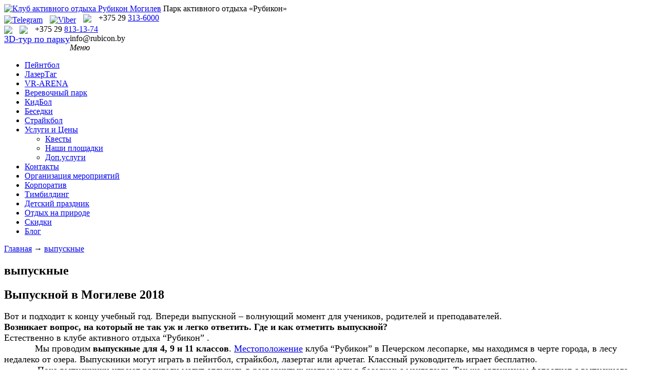

--- FILE ---
content_type: text/html; charset=UTF-8
request_url: https://rubicon.by/vypusknye-
body_size: 7295
content:
<!DOCTYPE html PUBLIC "-//W3C//DTD XHTML 1.0 Strict//EN" "http://www.w3.org/TR/xhtml1/DTD/xhtml1-strict.dtd">
<html>
<head>

<meta name="yandex-verification" content="c6fcf6954974919d" />
<meta name="yandex-verification" content="70a8399ecec5c910" />
<meta name="yandex-verification" content="eee42b0e409d7f24" />
<meta name="google-site-verification" content="f_NYeej22IGoFcfKNju2OVsnK2F8skp9LgNdoZJvfAE" />

<base href="https://rubicon.by/"/>
<title>Выпускной в Могилеве 2018 | Клуб активного отдыха «Рубикон»</title>
<meta http-equiv="Content-Type" content="text/html; charset=UTF-8" />
<meta name="description" content="Вот и подходит к концу учебный год. Возникает вопрос, на который не так уж и легко ответить. Где и как отметить выпускной?
Естественно в клубе активного отдыха «Рубикон»" />
<meta name="keywords"    content="Выпускной , Выпускной 2018 , Выпускной Могилев , Выпускной 4 класс" />
<meta name="viewport" content="width=device-width, initial-scale=0.7" />
<link href="design/default/favicon.png" rel="shortcut icon" type="image/png" />
<link rel="stylesheet" href="design/default/my.css?v=20"  />
<link rel="stylesheet" href="design/default/animate.css"  />
<link rel="stylesheet" href="design/default/font-awesome.css"  />
<!--[if lt IE 9]>
<script>
 var e = ("header,nav,article,aside,section,footer").split(',');
 for (var i = 0; i< e.length; i++) {
 document.createElement(e[i]);
 }
</script>
<![endif]-->
<script src='https://www.google.com/recaptcha/api.js'></script>
<link type="text/css" rel="stylesheet" href="design/default/base.css"  />
 <link type="text/css" rel="stylesheet" href="design/default/css/style.css"  />
<link type="text/css" rel="stylesheet" href="design/default/layer3.css"  />
<script type="text/javascript" src="design/default/jquery-1.7.2.js" ></script>
<script type="text/javascript" src="design/default/uwnd.js-1" ></script>
<link type="text/css" rel="stylesheet" href="design/default/ulightbox.css"  />
<script type="text/javascript" src="design/default/ulightbox.js" ></script>

<!-- Google Tag Manager -->

<script>(function(w,d,s,l,i){w[l]=w[l]||[];w[l].push({'gtm.start':
new Date().getTime(),event:'gtm.js'});var f=d.getElementsByTagName(s)[0],
j=d.createElement(s),dl=l!='dataLayer'?'&l='+l:'';j.async=true;j.src=
'https://www.googletagmanager.com/gtm.js?id='+i+dl;f.parentNode.insertBefore(j,f);
})(window,document,'script','dataLayer','GTM-TTSH4VF');</script>

<!-- End Google Tag Manager -->

<!-- Yandex.Metrika counter -->

<script type="text/javascript" >
    (function (d, w, c) {
        (w[c] = w[c] || []).push(function() {
            try {
                w.yaCounter49640974 = new Ya.Metrika2({
                    id:49640974,
                    clickmap:true,
                    trackLinks:true,
                    accurateTrackBounce:true,
                    webvisor:true
                });
            } catch(e) { }
        });

        var n = d.getElementsByTagName("script")[0],
            s = d.createElement("script"),
            f = function () { n.parentNode.insertBefore(s, n); };
        s.type = "text/javascript";
        s.async = true;
        s.src = "https://mc.yandex.ru/metrika/tag.js";

        if (w.opera == "[object Opera]") {
            d.addEventListener("DOMContentLoaded", f, false);
        } else { f(); }
    })(document, window, "yandex_metrika_callbacks2");
</script>
<noscript><div><img src="https://mc.yandex.ru/watch/49640974" style="position:absolute; left:-9999px;" alt="" /></div></noscript>

<!-- /Yandex.Metrika counter -->
</head>
<body>


<!-- Google Tag Manager (noscript) -->
<noscript><iframe src="https://www.googletagmanager.com/ns.html?id=GTM-TTSH4VF"
height="0" width="0" style="display:none;visibility:hidden"></iframe></noscript>
<!-- End Google Tag Manager (noscript) -->


<div id="t-loader"></div>
<div id="t-container">   <header id="menu" itemscope itemtype="http://schema.org/Organization">
    <div class="cnt oh">
     <div class="logo"><a href="/"><img src="design/default/red-logo-rubicon.png"  alt="Клуб активного отдыха Рубикон Могилев" itemprop="logo"/></a>
     <span class="slogan">Парк активного отдыха &laquo;Рубикон&raquo;</span></div>
      <meta itemprop="name" content="Парк активного отдыха Рубикон Могилев">
      <div itemprop="address" itemscope itemtype="http://schema.org/PostalAddress">
        <meta itemprop="addressLocality" content="г. Могилев, ул.Г Бакунина 19 ">
      </div>
      <div class="phone">
      	<a href="tg://resolve?domain=+375293136000"><img src='/design/default/images/telegram_1.png' alt='Telegram' style="vertical-align: -4px;padding-right: 10px;"></a>  
      	<a href="viber://+375293136000"><img src='/design/default/images/viber.png' alt='Viber' style="vertical-align: -4px;padding-right: 10px;"></a>
      	<a href="tel:+375293136000"><img src="design/default/vel.png" style="width: 36px;vertical-align: -4px;padding-right: 10px;"></a>
      	+375 29 <span class="telephone" itemprop="telephone"><a href='tel:+375293136000'>313-6000</a></span>
      	<br>
        <a href="tel:+375298131374"><img src="design/default/images/whatsapp.png" style="width: 36px;vertical-align: -4px;padding-right: 10px;"></a>
        <a href="tel:+375298131374"><img src="design/default/mts.png" style="width: 36px;vertical-align: -4px;padding-right: 10px;"></a>
        
        +375 29 <span class="telephone" itemprop="telephone"><a href='tel:+375298131374'>813-13-74</a></span><br>
        <a href="/3d_tour/index.html" style="float: left;font-size: 18px;">3D-тур по парку</a>
        <span class="email" itemprop="email">info@rubicon.by</span> </div>
      <i class="fa fa-bars"><span>Меню</span></i>
      <nav id="menu-list">
        <div id="uNMenuDiv1" class="uMenuH">
          <ul class="uMenuRoot">
                           
                                       
                       <li class="mi mv "> <a data-page="23" class="" href="pejntbol-"><span>Пейнтбол </span></a>
            	   
            </li>
                                       
                                       
                       <li class="mi mv "> <a data-page="17" class="" href="lazertag"><span>ЛазерТаг</span></a>
            	   
            </li>
                                       
                       <li class="mi mv "> <a data-page="60" class="" href="vr-arena"><span>VR-ARENA</span></a>
            	   
            </li>
                                       
                                       
                       <li class="mi mv "> <a data-page="27" class="" href="verevochnyj-gorodok"><span>Веревочный парк</span></a>
            	   
            </li>
                                       
                       <li class="mi mv "> <a data-page="34" class="" href="kidbol"><span>КидБол</span></a>
            	   
            </li>
                                       
                       <li class="mi mv "> <a data-page="56" class="" href="besedki-v-mogileve-dlya-otdyha"><span>Беседки</span></a>
            	   
            </li>
                                       
                                       
                                       
                                       
                                       
                                       
                                       
                                       
                                       
                       <li class="mi mv "> <a data-page="16" class="" href="strajkbol"><span>Страйкбол</span></a>
            	   
            </li>
                                       
                       <li class="mi mv uWithSubmenu"> <a data-page="21" class="" href="uslugi-i-tseny-"><span>Услуги и Цены</span></a>
            	 <ul>
<li><a href="kvesty-"><span>Квесты</span></a></li>
<li><a href="nashi-ploschadki-"><span>Наши площадки</span></a></li>
<li><a href="dopuslugi"><span>Доп.услуги</span></a></li>
</ul>
      			   
            </li>
                                       
                                       
                                       
                                       
                                       
                                       
                                       
                                       
                                       
                       <li class="mi mv "> <a data-page="6" class="" href="contact"><span>Контакты</span></a>
            	   
            </li>
                                       
                       <li class="mi mv "> <a data-page="47" class="" href="organizaciya_meropriyatiy"><span>Организация мероприятий </span></a>
            	   
            </li>
                                       
                       <li class="mi mv "> <a data-page="51" class="" href="korporativ_rubicon"><span>Корпоратив</span></a>
            	   
            </li>
                                       
                       <li class="mi mv "> <a data-page="46" class="" href="teambuildingrbk"><span>Тимбилдинг</span></a>
            	   
            </li>
                                       
                       <li class="mi mv "> <a data-page="53" class="" href="detskij-prazdnik"><span>Детский праздник</span></a>
            	   
            </li>
                                       
                       <li class="mi mv "> <a data-page="52" class="" href="otdyh-na-prirode-rubicon"><span>Отдых на природе</span></a>
            	   
            </li>
                                       
                       <li class="mi mv "> <a data-page="55" class="" href="skidki-i-aktsii-rubicon"><span>Скидки</span></a>
            	   
            </li>
                                       
                       <li class="mi mv "> <a data-page="4" class="" href="blog"><span>Блог</span></a>
            	   
            </li>
                                  </ul>
        </div>
      </nav>
    </div>
  </header>
  		<section id="middle" class="section page-section">
 <div id="hl">
 <div class="hl">
 <span itemscope=""><a href="/" itemprop="url"><span itemprop="title">Главная</span></a></span> → 
 <span itemscope=""><a href="/news" itemprop="url"><span itemprop="title">выпускные </span></a></span>
 <div class="block">
 <div class="searchForm">
 
 </div> 
 </div> 
 
 </div> 
 </div>

<div class="title"><span></span>
				<h1>выпускные </h1>
		</div>
		<div class="cnt oh">
		
				<div id="content"> <p style="text-align: left;"><span style="font-size: x-large;"><strong>Выпускной в Могилеве 2018</strong></span><br /> <br /><span style="font-size: large;"> Вот и подходит к концу учебный год. Впереди выпускной &ndash; волнующий момент для учеников, родителей и преподавателей.</span><br /><strong><span style="font-size: large;"> Возникает вопрос, на который не так уж и легко ответить. Где и как отметить выпускной?</span></strong><br /><span style="font-size: large;"> Естественно в клубе активного отдыха &ldquo;Рубикон&rdquo; . </span><br /><span style="font-size: large;"> &nbsp;&nbsp;&nbsp;&nbsp;&nbsp;&nbsp;&nbsp;&nbsp;&nbsp;&nbsp;&nbsp; Мы проводим <strong>выпускные для 4, 9 и 11 классов</strong>. <a href="https://www.google.by/maps/place/%D0%9A%D0%BB%D1%83%D0%B1+%D0%90%D0%BA%D1%82%D0%B8%D0%B2%D0%BD%D0%BE%D0%B3%D0%BE+%D0%9E%D1%82%D0%B4%D1%8B%D1%85%D0%B0+%D0%A0%D1%83%D0%B1%D0%B8%D0%BA%D0%BE%D0%BD/@53.9329797,30.2877758,16z/data=!4m8!1m2!2m1!1z0LrQu9GD0LEg0LDQutGC0LjQstC90L7Qs9C-INGA0YPQsdC40LrQvtC9INC90LAg0LrQsNGA0YLQtQ!3m4!1s0x46d04fdc706919a7:0x777a0d27e142d4c2!8m2!3d53.93282!4d30.287446">Местоположение</a> клуба &ldquo;Рубикон&rdquo; в Печерском лесопарке, мы находимся в черте города, в лесу недалеко от озера. Выпускники могут играть в пейнтбол, страйкбол, лазертаг или арчетаг. Классный руководитель играет бесплатно.</span><br /><span style="font-size: large;"> &nbsp;&nbsp;&nbsp;&nbsp;&nbsp;&nbsp;&nbsp;&nbsp;&nbsp;&nbsp;&nbsp; &nbsp;Пока выпускники играют родители могут отдыхать в развернутых шатрах или в беседках с мангалами. Так же организуем фотоотчет с выпускного.</span><br /><span style="font-size: large;"> <br /><em><strong>&nbsp;Ждем Вас в клубе активного отдыха &ldquo;Рубикон&rdquo;.</strong></em></span></p> 
		</div>
</div>

</section>
			<section id="inf-index">
<div class="section">
<div class="title"><span></span>
<h2>События и новости</h2>
</div>
<br>


						<div class="cnt oh">
														<div class="post col3" data-animated="fadeInUp">
										<div class="post-image-cnt"> <a href="blog/kuda-shodit-s-devushkoj-v-mogileve-aktivnyj-otdyh-v-parke-rubikon">
												<div class="img-overlay"></div>
												<img src="files/categories/verevochnyj-park23-1.jpg"  alt="Куда сходить с девушкой в Могилеве: активный отдых в парке Рубикон"></a> </div>
										<div class="post-title"><a href="blog/kuda-shodit-s-devushkoj-v-mogileve-aktivnyj-otdyh-v-parke-rubikon" style="color:#fff !important">
												<h3 style="color:#000">Куда сходить с девушкой в Могилеве: активный отдых в парке Рубикон</h3>
												</a> </div>
										<div class="post-details"> <span><i class="fa fa-calendar-o"></i> 30.10.2025</span> <span><i class="fa fa-comments-o"></i> 0</span> </div>
										<div class="post-mes">
											<p><span data-lexical-text="true">Ищете, </span><strong class="bold" data-lexical-text="true">куда сходить с девушкой в Могилеве</strong><span data-lexical-text="true">? Парк отдыха Рубикон &mdash; это отличное место для романтичных встреч, активного отдыха и создания незабываемых воспоминаний. Здесь вас ждут интересные и увлекательные мероприятия, которые отлично подойдут для пар, желающих провести время вместе.</span></p>
										</div>
										<a class="post-more" href="blog/kuda-shodit-s-devushkoj-v-mogileve-aktivnyj-otdyh-v-parke-rubikon" >Подробнее <span>&#8594;</span></a> 
										</div>
																<div class="post col3" data-animated="fadeInUp">
										<div class="post-image-cnt"> <a href="blog/kuda-mozhno-shodit-s-podrostkom-v-mogileve-aktivnyj-otdyh-v-parke-rubikon">
												<div class="img-overlay"></div>
												<img src="files/categories/IMG_7476.jpg"  alt="Куда можно сходить с подростком в Могилеве: активный отдых в парке Рубикон"></a> </div>
										<div class="post-title"><a href="blog/kuda-mozhno-shodit-s-podrostkom-v-mogileve-aktivnyj-otdyh-v-parke-rubikon" style="color:#fff !important">
												<h3 style="color:#000">Куда можно сходить с подростком в Могилеве: активный отдых в парке Рубикон</h3>
												</a> </div>
										<div class="post-details"> <span><i class="fa fa-calendar-o"></i> 30.10.2025</span> <span><i class="fa fa-comments-o"></i> 0</span> </div>
										<div class="post-mes">
											<p><span data-lexical-text="true">Если вы задаетесь вопросом, </span><strong class="bold" data-lexical-text="true">куда можно сходить с подростком в Могилеве</strong><span data-lexical-text="true">, ответом на него станет парк отдыха Рубикон. Здесь собрано множество развлечений, которые идеально подходят для молодежи. </span></p>
										</div>
										<a class="post-more" href="blog/kuda-mozhno-shodit-s-podrostkom-v-mogileve-aktivnyj-otdyh-v-parke-rubikon" >Подробнее <span>&#8594;</span></a> 
										</div>
																<div class="post col3" data-animated="fadeInUp">
										<div class="post-image-cnt"> <a href="blog/ekstremalnye-razvlecheniya-dlya-molodezhi-aktivnyj-otdyh-v-parke-rubikon">
												<div class="img-overlay"></div>
												<img src="files/categories/Teambuilding.jpg"  alt="Экстремальные развлечения для молодежи: активный отдых в парке Рубикон"></a> </div>
										<div class="post-title"><a href="blog/ekstremalnye-razvlecheniya-dlya-molodezhi-aktivnyj-otdyh-v-parke-rubikon" style="color:#fff !important">
												<h3 style="color:#000">Экстремальные развлечения для молодежи: активный отдых в парке Рубикон</h3>
												</a> </div>
										<div class="post-details"> <span><i class="fa fa-calendar-o"></i> 30.10.2025</span> <span><i class="fa fa-comments-o"></i> 0</span> </div>
										<div class="post-mes">
											<p><span data-lexical-text="true">В современном мире молодежь ищет новые впечатления и острые ощущения. Если вы находитесь в поисках того, как провести время с друзьями и получить порцию адреналина, </span><strong class="bold" data-lexical-text="true">экстремальные развлечения для молодежи</strong><span data-lexical-text="true"> в парке отдыха Рубикон &mdash; это именно то, что вам нужно! Этот парк предлагает широкий спектр активностей, которые подойдут как для любителей экстрима, так и для тех, кто хочет попробовать что-то новое.</span></p>
										</div>
										<a class="post-more" href="blog/ekstremalnye-razvlecheniya-dlya-molodezhi-aktivnyj-otdyh-v-parke-rubikon" >Подробнее <span>&#8594;</span></a> 
										</div>
														</div>
				</div>
		</section>
		

  <footer>
    <div class="cnt">
      <div class="col4">
        <h4>Активный отдых</h4>
        <ul>
          <li><a href="pejntbol-">Пейнтбол.</a></li>
          <li><a href="lazertag">Лазертаг.</a></li>
          <li><a href="jangle">Веревочный парк, скалодром.</a></li>
          <li><a href="strajkbol">Страйкбол.</a></li>
          <li><a href="kidbol">Кидбол.</a></li>
          <li><a href="trenirovki">Тренеровки пейнтбол.</a></li>
          <li><a href="kvesty-">Тактические квесты.</a></li>
          <li><a href="tir">Тир лучный,пневматический, метательный.</a></li>
        </ul>
        <h4>Иформация</h4>
        <ul>
          <li><a href="">Сертификаты</a></li>
          <li><a href="contact">Контакты</a></li>
          <li><a href="contact">Как добраться</a></li>
          <li><a href="uslugi-i-tseny-">Цена и услуги</a></li>
        </ul>    
      </div>
      <div class="col4">
       <h4>Организация мероприятий.</h4>
        <ul>
          <li><a href="vypusknye-">Выпускные </a></li>
          <li><a href="den-rozhdeniya">День рождения </a></li>
          <li><a href="detskij-den-rozhdeniya">Детский праздник </a></li>
          <li><a href="korporativ">Корпоративный отдых </a></li>
          <li><a href="aktivnyj-otdyh">Активный отдых </a></li>
          <li><a href="kvesty-">Квесты  </a></li>
          <li><a href="otdyh-na-prirode">Отдых на природе </a></li>
        
        </ul>
        
         </div>
      <div class="col4">
        <h4>Адрес базы в Печерском лесопарке</h4>
        <p><i class="fa fa-map-marker"></i> г. Могилев, ул.Бакунина 17, База "Печерск"</p>
        <p><i class="fa fa fa-phone"></i> +375 (29) 313-60-00</p>
        <p><i class="fa fa fa-phone"></i> +375 (29) 813-13-74</p>
        <p><i class="fa fa-envelope-o"></i> info@rubicon.by</p>
   </div>
        <div class="col4">
              <h4>Рубикон в соцсетях</h4>
       <a class="button b-1" href="https://vk.com/rubiconby" title="Мы в вКонтакте"><i class="fa fa-vk"></i></a>
       <a class="button b-1" href="https://www.youtube.com/channel/UC8MHGoOus5SLapLayWwE8ZA" title="Наш канал Ютуб"><i class="fa fa-youtube"></i></a>
       <a class="button b-1" href="https://www.instagram.com/rubicon.by/"><img src="design/default/images/instagram.png"></a>
       <a class="button b-1" href="https://www.facebook.com/RubiconBY/"><img src="design/default/images/icon-facebook.png"></a>
       <a class="button b-1" href="https://ok.ru/rubicon"><img src="design/default/images/odnoklassniki.png"></a>
       
       </div>
      
     
      
    </div>
   <div class="copyrights">
   	<div style='float:left; margin-left:20px;'><!--LiveInternet counter--><script type="text/javascript">document.write("<a href='//www.liveinternet.ru/click' target=_blank><img src='//counter.yadro.ru/hit?t44.1;r" + escape(document.referrer) + ((typeof(screen)=="undefined")?"":";s"+screen.width+"*"+screen.height+"*"+(screen.colorDepth?screen.colorDepth:screen.pixelDepth)) + ";u" + escape(document.URL) + ";" + Math.random() + "' border=0 width=31 height=31 alt='' title='LiveInternet'><\/a>")</script><!--/LiveInternet--></div>
    <span style="float:left; padding-left:20%">Парк ативного отдыха Рубикон &copy; 2005-2021</span>
    </div>
  </footer>
  <div id="order-btn3" data-animated="fadeInRight"></div>
  <div style="display: none;">
    <div class="box-modal" id="order-window">
      <div class="box-modal_close arcticmodal-close">x</div>
          <form method="post" id="mffYRf6b" style="margin:0"  enctype="multipart/form-data" action="/send/21.php">
        <div id="contact-form" class="contact-form">
          <div class="form-header">
            <div class="text">
              <h3>Отправьте заявку</h3>
              Мы произведем расчет стоимости услуг, подготовим предложение и перезвоним Вам для уточнения деталей. </div>
          </div>
          <div class="holder">
            <div class="clearfix">
              <label>
                <input type="text" required placeholder="*Ваше имя" name="name">
              </label>
            </div>
            <div class="clearfix">
              <label>
                <input type="text" required id="phone1" placeholder="*Ваш телефон" name="tel">
              </label>
            </div>
            <div class="clearfix">
              <label class="col2">
                <input type="text" placeholder="*Кол-во игроков" name="kvo">
              </label>
              <label class="col2">
                <input type="text" id="date1" placeholder="*Планируемая дата" name="dat">
              </label>
            </div>
            <div class="clearfix">
              <label>
              <input id="fc81" type="checkbox" name="f8" value="У меня нет компании для игры">
              <label for="fc81">У меня нет компании</label>
              </label>
            </div>
          </div>
          <div class="clearfix">
            <label class="message">
              <textarea placeholder="Напишите все Ваши пожелания к игре, что нравится и что не нравится, а так же все что посчитаете нужным" name="mes" ></textarea>
            </label>
          </div>
          <div class="clearfix">
          <div class="g-recaptcha" data-sitekey="6LdsVSwUAAAAAPlkhg-oJBicr2dXksEh2Hh3f0-P"></div>
           </div><div class="btns">
            <input type="submit" name="ok" class="btn link1" style="min-width:36px;" value="Отправить"/>
            <div>* -Обязательные поля</div>
          </div>
        </div>
        <script type="text/javascript"> 
jQuery(function($){
 $("#phone1").mask("+375 (99) 999-9999");
 $("#date1").mask("99-99-9999",{placeholder:"dd-mm-yyyy"});
});
</script>
      </form>
    </div>
  </div>
 
  
  <script>$('#order-btn').bind('click', function(){ $('#order-window').arcticmodal(); }); $('#order-btn1').bind('click', function(){ $('#order-window').arcticmodal(); }); $('#order-btn2').bind('click', function(){ $('#order-window').arcticmodal(); }); $('#order-btn3').bind('click', function(){ $('#order-window').arcticmodal(); });$('#order-btn4').bind('click', function(){ $('#order-window').arcticmodal(); });</script>
  

      <script type="text/javascript" src="design/default/jquery.maskedinput.js" ></script>
<script src="design/default/plugins.js" ></script> 
<script src="design/default/scripts.js" ></script>



﻿<!-- BEGIN JIVOSITE CODE -->
<script type='text/javascript'>
(function(){ var widget_id = 'lFlxEIt5fL';var d=document;var w=window;function l(){ var s = document.createElement('script'); s.type = 'text/javascript'; s.async = true; s.src = '//code.jivosite.com/script/widget/'+widget_id; var ss = document.getElementsByTagName('script')[0]; ss.parentNode.insertBefore(s, ss);}if(d.readyState=='complete'){l();}else{if(w.attachEvent){w.attachEvent('onload',l);}else{w.addEventListener('load',l,false);} }})();
</script>
<!-- END JIVOSITE CODE -->

    </section>
    </div>
    </body>
    
</html><!--
memory peak usage: 1430344 bytes
page generation time: 0.018687963485718 seconds
-->

--- FILE ---
content_type: text/html; charset=utf-8
request_url: https://www.google.com/recaptcha/api2/anchor?ar=1&k=6LdsVSwUAAAAAPlkhg-oJBicr2dXksEh2Hh3f0-P&co=aHR0cHM6Ly9ydWJpY29uLmJ5OjQ0Mw..&hl=en&v=TkacYOdEJbdB_JjX802TMer9&size=normal&anchor-ms=20000&execute-ms=15000&cb=6ivmtr74fjz
body_size: 45730
content:
<!DOCTYPE HTML><html dir="ltr" lang="en"><head><meta http-equiv="Content-Type" content="text/html; charset=UTF-8">
<meta http-equiv="X-UA-Compatible" content="IE=edge">
<title>reCAPTCHA</title>
<style type="text/css">
/* cyrillic-ext */
@font-face {
  font-family: 'Roboto';
  font-style: normal;
  font-weight: 400;
  src: url(//fonts.gstatic.com/s/roboto/v18/KFOmCnqEu92Fr1Mu72xKKTU1Kvnz.woff2) format('woff2');
  unicode-range: U+0460-052F, U+1C80-1C8A, U+20B4, U+2DE0-2DFF, U+A640-A69F, U+FE2E-FE2F;
}
/* cyrillic */
@font-face {
  font-family: 'Roboto';
  font-style: normal;
  font-weight: 400;
  src: url(//fonts.gstatic.com/s/roboto/v18/KFOmCnqEu92Fr1Mu5mxKKTU1Kvnz.woff2) format('woff2');
  unicode-range: U+0301, U+0400-045F, U+0490-0491, U+04B0-04B1, U+2116;
}
/* greek-ext */
@font-face {
  font-family: 'Roboto';
  font-style: normal;
  font-weight: 400;
  src: url(//fonts.gstatic.com/s/roboto/v18/KFOmCnqEu92Fr1Mu7mxKKTU1Kvnz.woff2) format('woff2');
  unicode-range: U+1F00-1FFF;
}
/* greek */
@font-face {
  font-family: 'Roboto';
  font-style: normal;
  font-weight: 400;
  src: url(//fonts.gstatic.com/s/roboto/v18/KFOmCnqEu92Fr1Mu4WxKKTU1Kvnz.woff2) format('woff2');
  unicode-range: U+0370-0377, U+037A-037F, U+0384-038A, U+038C, U+038E-03A1, U+03A3-03FF;
}
/* vietnamese */
@font-face {
  font-family: 'Roboto';
  font-style: normal;
  font-weight: 400;
  src: url(//fonts.gstatic.com/s/roboto/v18/KFOmCnqEu92Fr1Mu7WxKKTU1Kvnz.woff2) format('woff2');
  unicode-range: U+0102-0103, U+0110-0111, U+0128-0129, U+0168-0169, U+01A0-01A1, U+01AF-01B0, U+0300-0301, U+0303-0304, U+0308-0309, U+0323, U+0329, U+1EA0-1EF9, U+20AB;
}
/* latin-ext */
@font-face {
  font-family: 'Roboto';
  font-style: normal;
  font-weight: 400;
  src: url(//fonts.gstatic.com/s/roboto/v18/KFOmCnqEu92Fr1Mu7GxKKTU1Kvnz.woff2) format('woff2');
  unicode-range: U+0100-02BA, U+02BD-02C5, U+02C7-02CC, U+02CE-02D7, U+02DD-02FF, U+0304, U+0308, U+0329, U+1D00-1DBF, U+1E00-1E9F, U+1EF2-1EFF, U+2020, U+20A0-20AB, U+20AD-20C0, U+2113, U+2C60-2C7F, U+A720-A7FF;
}
/* latin */
@font-face {
  font-family: 'Roboto';
  font-style: normal;
  font-weight: 400;
  src: url(//fonts.gstatic.com/s/roboto/v18/KFOmCnqEu92Fr1Mu4mxKKTU1Kg.woff2) format('woff2');
  unicode-range: U+0000-00FF, U+0131, U+0152-0153, U+02BB-02BC, U+02C6, U+02DA, U+02DC, U+0304, U+0308, U+0329, U+2000-206F, U+20AC, U+2122, U+2191, U+2193, U+2212, U+2215, U+FEFF, U+FFFD;
}
/* cyrillic-ext */
@font-face {
  font-family: 'Roboto';
  font-style: normal;
  font-weight: 500;
  src: url(//fonts.gstatic.com/s/roboto/v18/KFOlCnqEu92Fr1MmEU9fCRc4AMP6lbBP.woff2) format('woff2');
  unicode-range: U+0460-052F, U+1C80-1C8A, U+20B4, U+2DE0-2DFF, U+A640-A69F, U+FE2E-FE2F;
}
/* cyrillic */
@font-face {
  font-family: 'Roboto';
  font-style: normal;
  font-weight: 500;
  src: url(//fonts.gstatic.com/s/roboto/v18/KFOlCnqEu92Fr1MmEU9fABc4AMP6lbBP.woff2) format('woff2');
  unicode-range: U+0301, U+0400-045F, U+0490-0491, U+04B0-04B1, U+2116;
}
/* greek-ext */
@font-face {
  font-family: 'Roboto';
  font-style: normal;
  font-weight: 500;
  src: url(//fonts.gstatic.com/s/roboto/v18/KFOlCnqEu92Fr1MmEU9fCBc4AMP6lbBP.woff2) format('woff2');
  unicode-range: U+1F00-1FFF;
}
/* greek */
@font-face {
  font-family: 'Roboto';
  font-style: normal;
  font-weight: 500;
  src: url(//fonts.gstatic.com/s/roboto/v18/KFOlCnqEu92Fr1MmEU9fBxc4AMP6lbBP.woff2) format('woff2');
  unicode-range: U+0370-0377, U+037A-037F, U+0384-038A, U+038C, U+038E-03A1, U+03A3-03FF;
}
/* vietnamese */
@font-face {
  font-family: 'Roboto';
  font-style: normal;
  font-weight: 500;
  src: url(//fonts.gstatic.com/s/roboto/v18/KFOlCnqEu92Fr1MmEU9fCxc4AMP6lbBP.woff2) format('woff2');
  unicode-range: U+0102-0103, U+0110-0111, U+0128-0129, U+0168-0169, U+01A0-01A1, U+01AF-01B0, U+0300-0301, U+0303-0304, U+0308-0309, U+0323, U+0329, U+1EA0-1EF9, U+20AB;
}
/* latin-ext */
@font-face {
  font-family: 'Roboto';
  font-style: normal;
  font-weight: 500;
  src: url(//fonts.gstatic.com/s/roboto/v18/KFOlCnqEu92Fr1MmEU9fChc4AMP6lbBP.woff2) format('woff2');
  unicode-range: U+0100-02BA, U+02BD-02C5, U+02C7-02CC, U+02CE-02D7, U+02DD-02FF, U+0304, U+0308, U+0329, U+1D00-1DBF, U+1E00-1E9F, U+1EF2-1EFF, U+2020, U+20A0-20AB, U+20AD-20C0, U+2113, U+2C60-2C7F, U+A720-A7FF;
}
/* latin */
@font-face {
  font-family: 'Roboto';
  font-style: normal;
  font-weight: 500;
  src: url(//fonts.gstatic.com/s/roboto/v18/KFOlCnqEu92Fr1MmEU9fBBc4AMP6lQ.woff2) format('woff2');
  unicode-range: U+0000-00FF, U+0131, U+0152-0153, U+02BB-02BC, U+02C6, U+02DA, U+02DC, U+0304, U+0308, U+0329, U+2000-206F, U+20AC, U+2122, U+2191, U+2193, U+2212, U+2215, U+FEFF, U+FFFD;
}
/* cyrillic-ext */
@font-face {
  font-family: 'Roboto';
  font-style: normal;
  font-weight: 900;
  src: url(//fonts.gstatic.com/s/roboto/v18/KFOlCnqEu92Fr1MmYUtfCRc4AMP6lbBP.woff2) format('woff2');
  unicode-range: U+0460-052F, U+1C80-1C8A, U+20B4, U+2DE0-2DFF, U+A640-A69F, U+FE2E-FE2F;
}
/* cyrillic */
@font-face {
  font-family: 'Roboto';
  font-style: normal;
  font-weight: 900;
  src: url(//fonts.gstatic.com/s/roboto/v18/KFOlCnqEu92Fr1MmYUtfABc4AMP6lbBP.woff2) format('woff2');
  unicode-range: U+0301, U+0400-045F, U+0490-0491, U+04B0-04B1, U+2116;
}
/* greek-ext */
@font-face {
  font-family: 'Roboto';
  font-style: normal;
  font-weight: 900;
  src: url(//fonts.gstatic.com/s/roboto/v18/KFOlCnqEu92Fr1MmYUtfCBc4AMP6lbBP.woff2) format('woff2');
  unicode-range: U+1F00-1FFF;
}
/* greek */
@font-face {
  font-family: 'Roboto';
  font-style: normal;
  font-weight: 900;
  src: url(//fonts.gstatic.com/s/roboto/v18/KFOlCnqEu92Fr1MmYUtfBxc4AMP6lbBP.woff2) format('woff2');
  unicode-range: U+0370-0377, U+037A-037F, U+0384-038A, U+038C, U+038E-03A1, U+03A3-03FF;
}
/* vietnamese */
@font-face {
  font-family: 'Roboto';
  font-style: normal;
  font-weight: 900;
  src: url(//fonts.gstatic.com/s/roboto/v18/KFOlCnqEu92Fr1MmYUtfCxc4AMP6lbBP.woff2) format('woff2');
  unicode-range: U+0102-0103, U+0110-0111, U+0128-0129, U+0168-0169, U+01A0-01A1, U+01AF-01B0, U+0300-0301, U+0303-0304, U+0308-0309, U+0323, U+0329, U+1EA0-1EF9, U+20AB;
}
/* latin-ext */
@font-face {
  font-family: 'Roboto';
  font-style: normal;
  font-weight: 900;
  src: url(//fonts.gstatic.com/s/roboto/v18/KFOlCnqEu92Fr1MmYUtfChc4AMP6lbBP.woff2) format('woff2');
  unicode-range: U+0100-02BA, U+02BD-02C5, U+02C7-02CC, U+02CE-02D7, U+02DD-02FF, U+0304, U+0308, U+0329, U+1D00-1DBF, U+1E00-1E9F, U+1EF2-1EFF, U+2020, U+20A0-20AB, U+20AD-20C0, U+2113, U+2C60-2C7F, U+A720-A7FF;
}
/* latin */
@font-face {
  font-family: 'Roboto';
  font-style: normal;
  font-weight: 900;
  src: url(//fonts.gstatic.com/s/roboto/v18/KFOlCnqEu92Fr1MmYUtfBBc4AMP6lQ.woff2) format('woff2');
  unicode-range: U+0000-00FF, U+0131, U+0152-0153, U+02BB-02BC, U+02C6, U+02DA, U+02DC, U+0304, U+0308, U+0329, U+2000-206F, U+20AC, U+2122, U+2191, U+2193, U+2212, U+2215, U+FEFF, U+FFFD;
}

</style>
<link rel="stylesheet" type="text/css" href="https://www.gstatic.com/recaptcha/releases/TkacYOdEJbdB_JjX802TMer9/styles__ltr.css">
<script nonce="w9ujet2OAglkSvaXuYFaBA" type="text/javascript">window['__recaptcha_api'] = 'https://www.google.com/recaptcha/api2/';</script>
<script type="text/javascript" src="https://www.gstatic.com/recaptcha/releases/TkacYOdEJbdB_JjX802TMer9/recaptcha__en.js" nonce="w9ujet2OAglkSvaXuYFaBA">
      
    </script></head>
<body><div id="rc-anchor-alert" class="rc-anchor-alert"></div>
<input type="hidden" id="recaptcha-token" value="[base64]">
<script type="text/javascript" nonce="w9ujet2OAglkSvaXuYFaBA">
      recaptcha.anchor.Main.init("[\x22ainput\x22,[\x22bgdata\x22,\x22\x22,\[base64]/[base64]/[base64]/[base64]/[base64]/[base64]/[base64]/[base64]/[base64]/[base64]/[base64]\x22,\[base64]\\u003d\x22,\[base64]/DqMK+wr/CkcOlOhLCvMKDw7/DjmYFwrHCsWHDn8Ona8KHwrLCt8K6Zz/DvVPCucKyNsK2wrzCqEBCw6LCs8OEw6NrD8K4JV/[base64]/Dp28qV8KGUgfCqsO1E0BiPkrDg8OKwqvCmxoUXsOZw6rCtzF2C0nDqznDm28rwqB5MsKRw67Cv8KLCRsIw5LCowLCpAN0wq4bw4LCukQqfhciwrzCgMK4JsKoEjfCq1TDjsKowpfDjH5LdMKudXzDqRTCqcO9wq1gWD/[base64]/CqcKEeArDvcO+wozCvS0ETsO+ZcOew64zd8Opw5vCtB0Sw4DChsOODwfDrRzCh8Knw5XDnj7DolUsc8KEKC7DtH7CqsOaw74EfcKIXjEmScKUw4fChyLDhsKMGMOUw5bDo8KfwosaTC/CoGTDrz4Rw5xLwq7DgMKDw7PCpcK+w7PDphh+f8KeZ0QnVFrDqUAMwoXDtW3ChFLCi8ODwpByw4kNGMKGdMO6aMK8w7lvaA7DnsKQw5tLSMOOYwDCusKRwp7DoMOmbgDCpjQnfsK7w6nCoWfCv3zCvjvCssKNP8Oaw4t2BMOOaAAmMMOXw7vDh8KGwoZmWn/[base64]/AXrCkBJ/KlnCk3fClWUswqJew6bDrcKFw7/Dg1HCi8KiwqzCn8O+w7VnG8OZWsObPjNUBiI6e8KQw6NFwrRAwqk3w6QUw4FHw4MAw67DssObXRl+wqlaVRjDlMKyMcK3w53Cr8KXLsOjOwnDoSfChsK7XzjCscKSwoHCm8OVPMOBasO/FsKJTwbCrMK+cA9xwpRvBcO8w5xTwq/[base64]/CsnJ0wqLDuMKqHArDswnCl8OkDWjDjk3CmMOHC8O8W8Kbw5LDvsODwr0Nw5XDscO7fg7DpzvChDnCvlVrw7HChFFPbH8OI8OXb8Oqw77DrMKEQcOYwrsGd8OWwrPDosOVw5LDhMKQw4TDswHCnknCrXNyYw/DlzPDhyvCqsOUcsKeV218G33Cm8KLK2PDjsK9w5rDvMOWXh4twrXCkD7DqsKsw6w5w6c0CsKzZMKaaMKSFR/DmWfCpMOSYx5iw6dxwodrwrHDoBEXXlY9P8Ouw7JPTjbChcKSeMKIG8K3w74cw6zDvg/[base64]/Ck0Mjw5sgw6Jdw5wowofCjsOnCsO1wpV3R35Nw5zDqkTCjcKJTGp9woPCkgQZNsKlHAsVNjNNH8O5wrLDhsKIVcK7wrfDqDfDvi/DvgM8w5fCnALDjTXDtsO4RnQdwrTDuxDDnwrCpsKMZBYPVMKew55ufDvDvMKgw7LChcK8TMOHwrUcWykVZgfCoCnCvMOlFsKQbD3DrGxPasK2wpNwwrRMwqTCucK1wqHCucKBH8O8SBbDpcOqwo/CvH5rwrhre8KHwqB5ZsOXCVHDjGzCtAs9LcK4KnfDqMKww6nCqj3CpHnCh8KJRTJcwpzCoH/CnkLCrmNuIMKwHcKrHkHDoMKdwpHDqsK5IjrCn28WFsOLEsKXwrx8w7DCm8OeGcKVw5HCuQrClyrCkkMvXsKFci0Qw7nCsC5oEsOcwpbCi1TDswMPw7ZEw74lUlLDtVbDjWnCvQHDkVPClw/CpcOxwolNw7tew4fChGRKwrlqwqjCtWLCrsKsw5DDhcKwWcO/wrhbJDRcwpfCqcO4w7E2w7rCssK8AwDDpQ/[base64]/Ck8K/[base64]/CoyrCm8KPVRBpZMOpK1jCu8OHw4vDqDrCrcKVQWV7wrVKw4kOd3XClxHDmcKWw7YpwrfDkTHDrzx4wrHDuz1AM0gaw5kfwpzDtsK2w4skwogfQ8OscSIQJxQDc3vCt8O2w4lPwow+w4TDpMOCHsK7W8KQK07Co2XDiMOkeiEkV0wUw75yNW/[base64]/[base64]/CiMO/woLCojzCqyvDr3Yvw4LDlsOEw5oSw5ZKUFbCv8KHw7zDlsK6bcODA8KfwqIfw5MeXy/DoMKiwr/CrAAaInbCncOAfcKaw6JJwo/ColJbOMOLJsOzTGzCnEIuOU3DiXfDqcOewrE9asKCfMKBw79mBcKsOMO+w63CnVnCj8K3w4goZMONaTcwYMOFw4jCvcOtw7bDh0Jww4pHwojCp0guLi5Rw5rCgy7DvncTZBYvGDp3w7DDvQhdPFFSbsK7wrt/w67CkMKJc8OGwoFJNsKRNcKRfnsow7LCpS/Cq8K8wr7CqCzDvF3DiGsQaBMGSSs4e8KewrlYwpF3CxYRw7vDpx0Yw6rDg0BtwoANCBjCkwwhw5/Ch8KCw59lE3TDkHXDhcK7OcKRwojDuWYOHsK5wozDrMKlcWkkwpXCpcKKTcOWwqLDmCXDk0o9WMK+w6XDt8OveMKAw4FVw5kUWF7CgMKRFypMJCLCjXrClMKjw4TCnsO/w47ChcOqZsK1wofDoQDDhwHCmE4mwqzCssKrTsK1UsKWBURewqZzwo55fTfDqEpUw5rCmnTCgQRJw4XDmz7Du3Biw4zDmmUOw4oZw53DiDDCkCs3w6vCmGJNTnFwI3HDoiYrOMOPfn/CrcOMa8Ocwpp+OcKVwqDCkMOfw7DCoEvDnW0oJBQsB08bw53DpzhlVi3CtW1/wqHCnMOjwrRtHcO9wozDv0UtCMKXHzHCt3TCm0cqwpLCmsK4Kjlhw5jDlRnCpcOJIcK/w6cZwpEew5UAc8KmNsKKw6/[base64]/[base64]/[base64]/wprDqgnDqSBuw5lpa8KMw7HCiH7DlcKkwqnDh8OCw7UWO8OxwokjJcKWXsKzasKrwq3DqXBFw69PO14rFUYYTizDhcKeLgDDn8O/X8Oqw5rCqw3DmsOxXh0lQ8OMWCRTY8OELnHDtlEbd8KRwo7Cu8OxGFjDqEPDnMO4wprCpMO2csOxw4PCqDfCgcOhw40+woYOGyHCnToxwpwmwrd6BB1DwpzDjcO2D8OABAnDqm0+wq3DlcOtw6TCuU1Yw6HDuMKpfMKqLw9/YkTDuGUAPsKdwqvDuxM0aXojUDnCqhfDriAlwoIkHWPCjQPDo1N7O8Obw7/ChlzDo8OwT1Nqw446WG1AwrvDjMO8w4R+wpYfw4Ucw73Ds087TnzCtHsgacOLOcK+wobDoDnCrTvCnicHfsOxwqZrLh/CjMOGwrrCuCzCi8Oyw7PDkWFdJiTDhDrDs8KuwrdWw5/DslQ0wpDCuVJjw47CnxUvMsKBGcKYIMKcw410w7fDpcOKD3vDiw/Dtj7Cl2HDnkzDgTnDoiLCmsKQM8KOEsKxGMKMelnChnFYwqjCsWsoI0AnIA7Do2XCsRPCgcKpVVxCwp1yw7B/w7jDpsOHVE0KwrbCi8OkwqbDl8KFwqrDu8OBU2bDgRcOAMK2wr/DjE9WwrsbUzbCriNmwqXCtMOTfgbCgMK8acOHw4PDpBcTbsO/wr/CvjxlOcONw6glw4tSwrDDuSHDgQYEFsO0w44mw5UYw6YEbsOyWynDmMKpw6ogQMKsfMKTJ1rDlcKJLgV7w4gUw73Cg8K7XwLCncO1Q8ODIsKNZMO1SsKTHcOtwrXCnS93wpRQecObcsKZw4ZDw7V8cMO4YsKOJcOyMsKiw60/Z0HCtFvDr8OPwozDhsOFYcKvw5HDq8Ktw54jGcKwLcOkwrMzwrp/w4p0woNWwrbDgcOuw7TDuENsZ8KyCMKvw55Ewo/CpsKjwow2WjtUw6HDqFtTAATCn0ADE8KGw5YkwpHCmEpMwq/DuwvDiMOcwojDgsOWw5PCvMKFwpFLQ8O5eyDCq8KRLcK5ZMKxwrcEw4DDll0gwrXDln5ww4/DgWlXVjXDu1LCh8KkwqTDjcOVw5VTEzR1w5LCrMK7f8K4w5hYwpvCicOsw7jDqsKJHcOQw5vCv1kNw5ZfXiN7w4Y/WcOIcShIw6Ebwr3Cvmkdw6LChcKsOzc5VSfDpivCi8O9wovCkMKLwpJMAgxmw5/[base64]/w4LDiT7CjlXChjDCnhnDoUnChMOww7NBwoNjw7B2YgzCpMO5wrDDjsKPw47Cp3TDo8KYw7pzOw4Swr89w5kzdgTCqsO2w58rwq1WNBLCr8KHWcK/ZH4UwrNJFUvCmMKfwqvDjsODAFfDhx3CqsOQSsKCLcKFwpDCgcOXIWBVw7vChMK/AMKQADbCvHLCncOAwr8HNTTCnR/CjsOvwpvDvVI8M8OLw6kGwroOw4wcdD8TIhA4w47DhBxbBcKNw7NFwqd4w6vCmsK6w6jDt3sTwqpWw4cXaBFFwplEw4c6w6bDtD8pw5fCksOqw4NSfcOmZcOMwqlJwpPCjBbDtsKKw6fDpMK4wq1Vb8O9w5U/W8OywpPDtMKgwrJ4asK6wo1xwpLCtizChsKYwr9VE8KDe3lBwqTCgcK9XMKPYFpIY8Ouw5BmfMK+dMKAw7YJJx9IY8OmPMKcwp5nHcO0WMOzw60Nw4bCgxLDqsKVw7rCt1LDjsOuAW/CqMKdAsKKF8Kkw4zDkVwvD8OzwrrChsKjL8OJw7wpw7vCi0sqw4oXNcKfwrPCk8O0H8O4SnnCrEASax9zTz7CpRjCosKbWH46wpHDr3xzwpzDr8Ktw7XCvcOACU3CqHbDkA7Dq2pFNMOEIC0gwrDCi8OrA8OGRlUDT8K/w5MSw5nDosOlbMOzVWrDuU7CqsKQG8OXGcK/[base64]/Dn3UNVMOMw47DmMOyw7IJB8KWMMO0M8KDw5zCkSdCDcO/w5PDlHvDvcOVTAgqwrjDszYqG8KoUhDCqcKVw6kQwqBow4LDrTFDw6TDv8OCw7fDsDQxwonDrMOuLl5uwr/Cp8KsCcKSwqFXXXIkw69zwojCiHMAw5bDn3JmdCPDhibChyfDmMKYB8O1woALdjvCqAfDmSnCvTXDoXYDwrFzwohLw7rCqQjDiBPCr8OjbV7DnXXCs8KUHMKaJCNsDiTDp2gow4/CnMO+w7/CjMOKwrzDqDXCrGfDiDTDrWDDlcOKcMKewpQ2woFncEJ2wq/[base64]/Q2g8DWTCn353w7XDocOUN8O8dcKXQWIFw4U/[base64]/Dk3dZcsKUw5PDs8OCwpDDicOebsK/wpjDo8OnwoXDkVJBcMOfSyvDj8O3w7gzw7/CvsOCEMKEIzHDmgrCvkRbw7/Cr8K/[base64]/Dp1N6QMK+JcKFw5M6W0A1wpMTwp3Dnh7CksK5w7NffkLCn8KZCUzDniE+w5xeKhJQEhxzwqbDqsOLw5nCu8OJw5TDhVbDh0dSNcKnwoVNZsOMK2/CvDhRwoPCtMOMwo7DpsOwwq/[base64]/[base64]/CpTTDj8OewrjDkTjCnMOUwoVUw4zDvEXDijlIw5tLPsO4esKhQRTDrMKKwr1PPcKLTUo4M8OBw48yw57Cl17Dq8OHw70/dQojw4BmZm1Pwrxsf8OyB3bDgcKvSm/Cn8KaSMK3FTPCgSzCmsOTw4PCi8KULSBYw4BGwqZaIlp5OMOBCsOUw7fCmsOmO3jDk8ORwpcYwqs5wox9wrbCq8KnTsOZw57ChUXDnG3Cm8KaJsKnIRQzw7HDkcKTwqPCpzJiw4zCiMK5wrc3OMOJOcKsOsO5c1FsVcOnw7nClBEAT8OBW1kfcgPDkEPDm8KqPnVIw7/DjHp7wppIJyPDoQgzwpPDryLDrksYRkZMwrbClwV7XMOSwp4SwojDhS0Gw7/CrxNxLsOvUsKVBcOaDcOZZBvDv3Jyw5/CiGfCnxFpVsKZw6QHwo3DkMOhcsO6PlHDvsOCVcO4aMKEw7XCtsKvLzBcc8O5wpHCvk3ClXAqwrsyDsKew53Cs8OgMScsUcO7w4nDnnIiXMKAw4DCrwTCq8O9w7pJJ0gBwq7CjlPCkMOqwqcWwoLDosOhwo7Dnm4Bd0LCmsK5EMKowqDDssK/wok+w73Cq8KQFSnDrcKDdyHChcKxcSnDvwPCq8KFdCrCkBHDu8Kiw7sqF8OFSMKtL8KIM0fDnsOMWsK9EcOnR8Okw67Cj8KEBTBTw4HDjMKZL27DtcO1JcKgfsO+w7I5w5hqNcORw6XDk8OCWMKlEwHClmTCqMONwrBSwoplw5duw5rCi1/DrEjCiDnCsRLDr8OTTcKKwoLCgMOmw6fDtMKDw7HDtW4bM8OAW2vDqBwVw6TCr39xw5V/G3zCuQ/CulbDvMODQ8OuIMOoZ8OwQDRcMHMawpJTC8Kcw6nChn4ow7Msw4LDhsKeTsKbw4Fww5vDkk7CgwINVCXDoUXCgwsTw48gw7YPQknCusOcw6/[base64]/CkcO+AsO1w4ozwpPDrsO/wqfCllvCnsKzQsKLwrPCl8KQAcKlworCizXCm8ODKlPCv00QPsKgwoPCicKNcE9Rw6howpEAIEw/fsOHwqLDiMKhw63DqGXChMOUw45SGm/Cu8OzRsOfwoPCqAhJwq7ChcOWwqslIsOLwrJMbsKjaj3Cq8OMIAXDjHDCtT3DojHDq8Obw5czwrbDqHREFycPw6zDtBHClBhFZkswXMKRD8KkZC/DocKfPXYmcjHDj0fDu8ORw781wrzDuMKXwpU9w5kZw6rDjALDncKka3/CmRvClnIKw63DrMK/w6F/ecK9w4/Cr3MXw5XCmMK4wrEnw5zCoGVEPsOvXCjDi8KtBMOSw6AWw6g2ElvDl8KYLx/CrXpUwoRpScOlwoXDoCLCtcKBwrF4w53DgTgawp5+w7HDl1XDonLDvcKowrvCqTnDssKmwofCr8KcwrEbw6zCtDBPU0RlwqZXf8Krb8K4LsOrwpx7FAHCo3nDqyHDmMKnCk/DgcKUwqfCsyM2w6/Ck8OCGDfCuFNNZMKgalzDhHI0RE14KsOgJ2A5WUPDgkfDt0/DvMKDw6LCqsO2TcOoDF/DjMKFZU5ePMKYw5V5HkTDlnRaP8K/[base64]/CqMOVDsOIw6Y6wqRuw5F1wp4mYMKBHDk5wo03w7PCksKHF1UIw6bDozUiP8Oiw5DCtsOgwq1LbVPDmcO3ScOgQB/DpgDCiGXCmcKFTgfDkETDsRDDtsK/w5fCtBwbUXwmfHE2csKoO8K7w5bCi3XDnEo1wpvCn2FNY0HDmxzDg8OswonCm2sub8OgwrRSw7NjwrnCvMKJw7kGXMKxIjYxwqpuw5zCvMKneDQkAyQCwpkHwqMdwoDCuGvCrsKLw5UvPcOAwo7ChE7CihLDtcKTWUzDuwBtGjPDn8KFQCc8fl/DvMOdCRhkTsOYwqZKGMOcw6/Cjw3DsHZ+w6BnAEl4w4MGWn3DjGfCtDTDkMOUw6vCgTUKAFbCiVRvw5fCg8K+bHhIOEbDpB83ecOuwpzCnkrCsgfCosOzwq3DmzbClVjCg8OFwoHDscK/[base64]/[base64]/Px80UMK0wp0kMX9fwppeNV3CrkYicQVsayIhdzXCtMODwr/[base64]/DvVlHKMKhwp3Ds1xIMDo4wrTCg3Qwwo7DlH8oaWAmEcObQgoGw4DCg1rCpsKkUcKnw5vChUdMwr1geSt3UD3DuMOpw6JewpbDocO6JkhlYsOcWUTCqDPDgcOQPh0NUjXDmMKyABJtIQYPw74bw5zDmSfCkMOlBsOnVhHDssOCEAjDi8KCXAQYw7/ChHbDiMOrw4/[base64]/DlcOCw6LDu8OcwqvDnsKGwrjDh0jDkHU/w49iwo3DjUnDuMOtNVcobyYrw7QsI3hlwpYbC8ODA0lIfy3ChcKkw4DDsMKGwqR1w7N3woJnIUnDhWLDrMK6XCBnwodSR8OlasKpwoQCRMK1wqIvw5dbIUktw5A+w40Wc8Oca0nChS/[base64]/RRkpIULCm8Kuw4bCkF/DosOpacKcwpEmwrt1W8O7woYnwrXCkMK2QMKKw5hyw6tEQ8KeFsOSw54SMcKiBcO1wrh/wpMTCDR8XBQ+TcKAw5DCiQTCqSEbS0PCpMKKwrrDucKwwqjDncKKBxsLw7cjP8OuAGvDq8K/w6cRw4vCucOFU8OEwoPCqiIUwoLCqsOuwrh4JxBOw5fDisKUQiwzamvDlMOTwrDDjUx+NMKTwq7DnsO+wrrCicKJLhvDqWXCrcKAEsOewrtqKkF5Sl/DhRkiwqnDjSl1bsK2w4/Cn8O2XngUwqx6w5zDo3/DuzQBwr9JUcOdExBiw63Dn1/CjENMVk7Cpj9HeMKtNMOjwrzDmmATwqBXasOVw7TDq8KfVcKvw7zDtsKaw6pIw4UyFMKhw7rDvsKqIStfe8OxTsOOF8OtwphVBlJ1wpZhw44+KXtfKQ3DnH1LN8KUQkEPXGkBw5gAFsK5wpjDgsOIbjMew7FWJMK7A8Ozwr8/S3LCn2poJcK1fG/DpsOTFMO+wrhYJMKsw6vDrxQlw5wqw5FjasK0HQ/CqcOEHcKlwp7DssORw7sHRGLCvAnDszAOwr0Dw6HDlMKSaGvDhcOFCVrDkMKETMKGWQPCnlpVw5lhw63CuS4/SsOdOBtzwr45csOfwqDDhFLDjXHDri7ClMO/wqHDg8KEB8OUcFgbwoRNe1RETcOkZn3Ci8KtM8KAw681GCHDth8rRl/Dg8KUw4UuV8OMQC9Mw7Z3wrIkwpVFw5zCu3fCvcKRBxIHacOeccOtRMKaaWoGwqLDg24Ww4wyYC7CisOtwoFnBkA1woQOwrvCoMKQMcKiIicZfV3CucOGTcO/M8KeLFEeRlbDu8KdEsOfw4rDmAfDrFFnaWrDkDQ9Y1IAwpLDiyXDoULDnUPClMK/wo3DvMOMRcOcDcOWw5ViQTUdesK2wozDvMKvFcOBcFRiL8O5w41rw4rDv0pgwojCrsOGwpYuw61Gw7jCsCbDmkXDuULDs8OlS8KTCwtAwpbDuGPDkAx7dhXDnxHCr8Ouw73DnsO3Szk/wobDrMOqdhLCn8Klw5Jaw5BKfcK8LMOcBcKFwopUWcO5w7Jtw4bDp01MEBBJD8Klw69GKMOya2A/DW8kVcKMXsOOwqk4w606w5BMPcOaa8KGB8OECFjCpmkaw6pOw7jDr8KbaxMUVMKtwolrM0PDrSrClAvDtDtici/CqxRvVcKnCsK2ZEzClMKXwqjCn2PDncO3wqFsZzRUw4Blw7/[base64]/[base64]/wo8cw6NIwqswJMKxQsKVwrzCs8ONwqQoWsKTw7Jrw6HCpMOpPsOxw6RhwrsPb0psCmY1wqjCg8KPfsKWw7MNw7jDiMKgG8OWw5fCkD3CnifDpko5woEuAMO2wqzDucKJw47DuAbDsSEaHsKPU0NEw6/Dj8OqZ8Oew6R0w7J3wqPDvFTDhMOdK8O8Vl5Owopnw69SVX0ywp5mw6TCth41wpd2Y8OPwpDCksO7woNJZMOgSysRwoAwfMOLw43DlArDqWIjExhGwrQ8wrbDp8K8wpHDssKQw7vCjsKSe8OowqfCr3c2B8K/R8KXwrh0w6rDgsOGf0fDscOPEzPCsMO5eMOdCi5zw4jCoCfDtHXDs8K3wqjDlMKWVlJDO8Oww4ZARlBUwr/Dqic/VcKXw4/CksKHN2zCthhNRi3CnC/DmsKJwqbCqQzCqMKbw63CqHPCuGHDtW8PHMOaFEZjLEPDrHxcaW0qwo3ClcOCVGlafRfCrMOmwrF0CTAxBR/[base64]/[base64]/w7l7c8OwacOQBHJSS8OYwofCokZJasKxfMO2cMOAw4kVw79zw5zDmXYiwrdpwo/CuA/[base64]/Do1Zow5vClzI2IR3CmsKowoQbHVhQK2HDliPCqjYiwo5mw6jCjCAzwpfDsCrDtCvDlcKkWCTCpkTDuRViVhnDvcKGcmBywqDDomTDjDLDu3MwwoTCi8OkwqnCgwJfw4lwRcOQFMKww5TDgsOyDMK/d8OPw5DDmsKFOsK5EcOaGsKxwrbCmsKswp4/wo3Dn3wmwrtcw6M4w4Ilw43Dm0nDu0LDhMOOw6rDhjwKwqDDu8OlPF1hwofDl0fCjg/Dt3XDslZiwqYkw5MZw5kBHHloNlpaDcOwQMO7wrgQw5/Cj3lxbBUtw5vCqsOSH8O1flEqwojDs8K5w53DuMO+wrs0wr/CjsOlEcOnwrvDs8OqNRQowp/Dl2TDhznDvhPCnRjDqUbDnH1YRFkJw5Newr7DtFI7wqDCpsOqwrjCscODwrolwpwPNsOewrx7B152w7hefsODwp1jwoUeWCQAwpYEdSvCscOEOmJ6wo7DuzDDksKRwovCq8KXwqrCmMK7NcKrBsKfwrMZdURjDn/CiMK1RMKIZMO2JsOzwpPDohrDmTzDrF4HanRZNsKNd3LChQ3Dn0/[base64]/CjsOSDMKPCAzClzl5wpnChMOCwrXDpsKGGjjCtkguwpzCi8Kaw6FQXCHCggsIw5clwqPDtng4OMKHEU7Dl8KPwqggRRdPNsKbwpgjwozCkcO7wpERwqfDqxJxw4J8PsOXcMOSwpETw7HDgcKDw5vCizMGegbDnG4ubcO2w7fCvkAzDMK/[base64]/[base64]/DvXpjDMOvwoXDnMOgacOJw4HCt1HDvTIWfMKKahFOXMKKUMKHwpALw5cMwp3CgcKHw6PCmncXw4XCnE1qe8Onwr5nHsKiI3MMTsOXw4XDqMOkw4zCinfCncKywp/DnF7DpkvDkx7Di8KHLUXDvCnDjw/[base64]/CiS7CocK6AH/DnsKwwr9jw5Y5L8OrwoHClWl0LcK8woBZSlvCrRN6w6/DojvDgsKjL8KIMsKoMsOsw4oUwq7ClcOge8OQwqLClMOvcmQ6w4MWwrDDnMKBS8Orwr5awpHDg8K2wpcJd33CssKzV8OyKMOwSid/[base64]/CmlcELAw1Vm55GkgJw6XCmAYlBsKHw70hw7TDigh/UMOkLMKVRMK4woLCjsOBBVhUTx/DhmcwaMO2BWTDmAU/wq/DtcO1EsK7w7HDjXPCucOnwqVQwr1EesKCw6DCjsKfw6BJw4nDgMKfwqHDmz/CuyTDqlnCgcKSw7TDrhfClsOvwprDkcKLPB4Yw61hw6FAYcKBRALDl8KAQyvDq8K1CG/CmSjDpcKwA8OBQ1kMwpzCgkUrw4YLwrEDwqjCsSzDh8KTTsKiw4YZTTINdcOURMKxOE/[base64]/DvUAPwpcSEj/DhcOROsO1CsOww7NRw5HCkcKmYkcaasKQEcOuUMK1BghSIcKdw6zCoRHDt8OswqxfEsK/PFVqa8OSw4zDhsOoQsKiw4AfCsO9w4MCcEnDqk3DksOMwr9hX8KPw5A7CiVQwqQjFsOjGMOow4oWYsK1bxwkwrnCmMKswqNew53Dh8KxJk3ChG3CsksAK8KOwrocwqXCqUobS2cRK2kywpgVJl5yKsO8OU8HE33Cr8OtL8KJwrzDpMOSw5PDsiYiMcKOwrnDtR1aEcO/w7F+DVXCoAJkZE0ow5HDssO2wq/DsUjDqDFhLsKdQnwVwpjCqXRtwqvDpjzClHRiwrLCrTceOyvCpj1ww7jCl0bDisKHw5s5csKWw5NhKX/CugzDs2oEJsKYw7RtRcORDEsOPiMlFBrCtnxMA8O2DMO8wrANLjcrwr0mwpXCinhdA8Ode8KycB/[base64]/DrRdxBMOPwoB3wp/Dg0UTw4rDrsKqw4TDm8KLw4gWw5/CkcOHwo90GTxLDmk1YRHCpQpIHzYXfjIFwrUyw5t0csOiw6k0ECLDl8OPB8OlwoEhw6Ecw4/[base64]/ClMKdw79pbB3DrMKVdcKWK8OmZQdjPQBALXDCpcKDw4nCgw/DpsKPw6Vwf8OFwrtcGcKXbcOePMOTJUnDrxrCqMK0GE/[base64]/CjsKUw7Nzwp5BwoHDqMKyOsOdXlPDjcK+w6t9FsK/QR5QRcKbflNTOg1GK8K7LE/DgwvCvQAoLlrCjDUAwpx5w5Mlw5jDqsO2wqTCucO0PcKDDkvCqEjDkBN3L8KCb8O4aHABwrHDlRIGbsK3w5Rmwq50wrlAwrJJw7LDh8OGXcKkUMO/[base64]/DrhzDvCrCgATCk0Zbwpw6aVbCulLCl1UVI8K6w6jDq8KyMALDolFfw7vDmcOHwohdNy3Dm8KrWcKXJcOUwrBpMB3CqMKLTCjDuMKhFUlpdMOfw6PCmC3CscKFw73CoAfCvwtcw7rDmcKObMKVw5HCoMK8w5nClEbDgSIzPcO6NX3CjkbDuUYbB8OHLi4jw7dhPA5/dMO2wprCvcK1X8K1wo/DvlkDwociwqDDlwzDs8OKwqdzwonDuCHDhhjDihlXesOkJ2XCnhHDsS7CsMOywrsKw6PChMOTOyzDqRNuw5ducMOGPmbDq24maEzDv8K1Rl54wox0w7NXwrYNwodERsKsFMOuw6sxwq4cJsKBc8ORwrc6w7PDn3pCwqR9w4vDhMK3w77CuExjworCoMK+BsOHwr/Ct8OMw7sySxEVI8ONUsONAyEpwoA1I8OrwoPDsTxwLQPCmcKAwohDKcKmUmDDsMKYMG5ww7ZTw7zDimLCpHxiLBbCpMKOKMOZwps/[base64]/CtsKYw4h/w6PDugZ/[base64]/Cr8OMw57DrMOMwrDCl8O5HMKJXBQkNzXCsMOVw53CtzprVDRyNMOeBTQYwrTDlR7ChsOYwqDDi8K8w7nDvD/DkRgCw5HCnB3DrhoVwrfCicKiQ8OKw5TDm8O4wpxNwpMpwozCpQMZwpRvw7dbJsKHwp7DusK/BsKewpDDkBzCu8KOw4jCtcKpdCnCncKcw6NHw7pew7Y3w5AGw77Ds3XCoMKHw4LDocKbw6vDt8O4w4ZiwozDmyXDpVAZwpzDqzbCscOxJgJNdhrDvEHCgk8MC10aw5rClMKvwqjDq8ODDMKRBxwEw7h4w5Jiw5/Dn8KhwoR2OcO8NFUVccOTw7IwwrQPWQYyw59AUsOZw7BBwr/CpMKCw480wqDDjsOEe8KIBsOtXMKAw7HDhcOJwrIfdRUNWWc1NcOHw63DlcKvwq7CpsOZw596wpxKanwzLi/CuAskw7UCQsKwwr3DnArCnMKRcB/Cp8KRwp3Cr8OQK8OLw63DgMOVw5PCmRPCkHIGw5zCoMOWwp4twrwbw7rCqMOjw4oRe8KdH8O5asKvw43Dl10FT2MGwq3CgG83wrrClMO5w4IzCMKlwohVw7XCi8OrwpATw7pqLyxXdcKRw7lrwo1dbm/CjsK/dhESw582LVnCtsO6w5JRI8Kkwr3DjlgqwpJ0w6LCuUzDrT0+w6nDryYfAmt+BX1OXsOXwq8XwokQXMOvw7EJwopALCHCp8K2woRxw7hgScOTw7zDmiAlwrzDuznDogFTJkM+w6RKaMKvAMKmw7cow50OFcKGw5zCrVvCgB/CtcOZw5/CuMOBUgXDjgrCjxtxwrEsw4NecCR5wrLDg8KhI3NoUMOMw4ZXPFwIwoFpNBfCrnh8B8OWwrcSw6NCGsOAbsK/[base64]/[base64]/ChiHCgjHCiyh4w6AWw4ohw6PDpsKXwoPCs8O/FFfDjMO8bTMYw6J9wp5/wqpww40JEllew5XDkMOpw4fCkMK5wrMzaQxUwqhdc33ClcOUwonCr8K7wowFw7UWOVtwBnR4S1EKw6JgwrzDmsOBwpDCjFXDj8Kcw7nChkhBw6M2w4FVw5PDjyLDjsKKw7nDoMO1w6rCoyUZV8K9cMKxw5pNZcKbw6fDlcKJFsO/[base64]/VsKAwpPDvy8KTcODGMKKKcKowq8gwqvDo1fCn3BXw4J9MnnDuUANeAvDs8OZw7EhwoZXFMOfcMO0w4XCiMKKdWLCs8OiKcOCdAVAVsOWaCQgJMO3w7Qsw77DiBXDlTfDpR5hEU8TYcKLwpPCsMKjXGbCp8KfAcOITMKhwo/DmhUhfC5aw4zDmsOVwpVkw4zDqEjDtyrCm1gBwqbCqzrDukDChFgcw64aPkd/wq/DmwbCj8OGw7TCgwPDksOhH8OqAcKaw40dfnoiwr1vwrJgWBPDoSvCsFDDjCnCnQTCpsKTBMOpw5YkwrrDjVvCj8KSw6J1w4vDisKJAFpqN8OFK8KmwrJew7M7w59lBBDDk0LCi8O2Y1/[base64]/w4pfw701w6bCjMKwwobDjsKvwoHDr8OfwpvChU1DNTzCjMKLGsKXPhQ0wrZBwq/CgsKQw4jDlinCvcKdwpzDqjhMNm4uKU7CmkrDocOEw6VAwpkdF8KLwpLDg8OHw4Yiw79Hw4cUwrVYwo5NI8OFK8K2JcOBVcKtw7k0I8OIUcOlwp7DjC/CicOYDGjCjcOfw5hkwo5dXlRKbinDh0ZCwoLCvcO/cXYHwrLCs3TDmjMIdsKgZ2R2STcwCsKyd2tkJcOHAMOmXQbDo8KLb1nDuMOqwo11WWrCucK+wpTDoVDDpU3Dh2pdw5vCmcO3cMOuCMO/THnDkcKMPcOnwq3DgSTCv2wZwqXCrMKPwp/Cq0DDtgLDlMO0SsKcPWp7KsOVw6HDj8KewpEzw4nCvMOPPMOLwq0zw4Y+LDjDtcKEwosMTSgwwpp+KUXChmTCnlrCgS1lwqc2asKcw77DpRh2w7xacyTCsizClcKeQH9bw7BQQcKzwq1peMKPw59PAGnCmVvDgSNSwrXDusKIw6c6w79RLx7Dr8O/w6TCrj1pwrzDjQTDk8OrfWJMw4xlH8O4w65zV8OpZcK0RMKLw6/Cu8Krwp0eJcKSw5cYEQfCswkSNl/DvQcPS8KLAcOwEigow5p3wq/DqsOFe8OMwonDs8OnW8OuUsOLW8K7w6rDu27DpUYuRxIHwprCh8KudcKQw5LCncKvBVAGFWRINMONTlfDgsOSdGrChWYLeMKawqvDosOVwr1/QcKGUMKUwosywq87TwfDucOYwo/[base64]/Chn4jcMKyIMKBJ8OhScK+AFXCmFcjJRMef2DDnDdaworCtsOIWcKjwrAkNMOHDsKFMsKFdFp8HCFnDXLDi2wow6N8w63DggZvYcK8w4fDo8OIGsK3w7BcBUk5GsOhwpbDhCXDuyzDlcORaVVqwokZwpotVcKQaCzCpsOuw6/[base64]/w4nDtiN0XGhAE8Kkw4lCw5JSw7EJw6bDlybCuk/CpMK7wqHDqjx/cMKfwr/DkBlnTsOBw5rDosK1w7PDqnnCkRJHS8OHLsO0GcKTw6PCjMKyHzsrwqPCgMKwJW1yB8OCexHCnjs4wq4EAkpSTcKycAfDlh7CisKzEcKGRwDDmwEdS8K0IcKGw57CoAVjO8Oww4HCssKew4TCjQhRw7cjN8KJw7BEC3/[base64]/XMOoCMKSw6vDk3AWw582wrjCn1PDnktvTMO0w6YZwrhxXAfDmMOIaGjDgkxMbMKLOG7DhF/DqGLDsw0RPMOdCMO2w67DnsKn\x22],null,[\x22conf\x22,null,\x226LdsVSwUAAAAAPlkhg-oJBicr2dXksEh2Hh3f0-P\x22,0,null,null,null,1,[21,125,63,73,95,87,41,43,42,83,102,105,109,121],[7668936,655],0,null,null,null,null,0,null,0,1,700,1,null,0,\[base64]/tzcYADoGZWF6dTZkEg4Iiv2INxgAOgVNZklJNBoZCAMSFR0U8JfjNw7/vqUGGcSdCRmc4owCGQ\\u003d\\u003d\x22,0,0,null,null,1,null,0,0],\x22https://rubicon.by:443\x22,null,[1,1,1],null,null,null,0,3600,[\x22https://www.google.com/intl/en/policies/privacy/\x22,\x22https://www.google.com/intl/en/policies/terms/\x22],\x225ziaxDsJaCjFBSXtxb5PVZl2maK2u1yDjEnUO82CEGg\\u003d\x22,0,0,null,1,1763562074593,0,0,[83,40,50,116,152],null,[221,56,253],\x22RC-ltaiMkAWwWDEBQ\x22,null,null,null,null,null,\x220dAFcWeA58LNo7a2bp66S0RcevM6vjKkhsoWQg5fQGYjJbC74ZnhHg-LHXt4lloBIG-SzgQoS0KtUc4S0NQHkSYPW6fTdWSZhiZA\x22,1763644874512]");
    </script></body></html>

--- FILE ---
content_type: text/plain
request_url: https://www.google-analytics.com/j/collect?v=1&_v=j102&a=1212834754&t=pageview&_s=1&dl=https%3A%2F%2Frubicon.by%2Fvypusknye-&ul=en-us%40posix&dt=%D0%92%D1%8B%D0%BF%D1%83%D1%81%D0%BA%D0%BD%D0%BE%D0%B9%20%D0%B2%20%D0%9C%D0%BE%D0%B3%D0%B8%D0%BB%D0%B5%D0%B2%D0%B5%202018%20%7C%20%D0%9A%D0%BB%D1%83%D0%B1%20%D0%B0%D0%BA%D1%82%D0%B8%D0%B2%D0%BD%D0%BE%D0%B3%D0%BE%20%D0%BE%D1%82%D0%B4%D1%8B%D1%85%D0%B0%20%C2%AB%D0%A0%D1%83%D0%B1%D0%B8%D0%BA%D0%BE%D0%BD%C2%BB&sr=1280x720&vp=1280x720&_u=YEBAAEABAAAAACAAI~&jid=1449070481&gjid=642362736&cid=1416704336.1763558475&tid=UA-119249665-1&_gid=1445561164.1763558475&_r=1&_slc=1&gtm=45He5bh1n81TTSH4VFza200&gcd=13l3l3l3l1l1&dma=0&tag_exp=103116026~103200004~104527906~104528501~104573694~104684208~104684211~105322304~115583767~115938465~115938469~116217636~116217638~116474637&z=2009102076
body_size: -449
content:
2,cG-SGZDT9ESCC